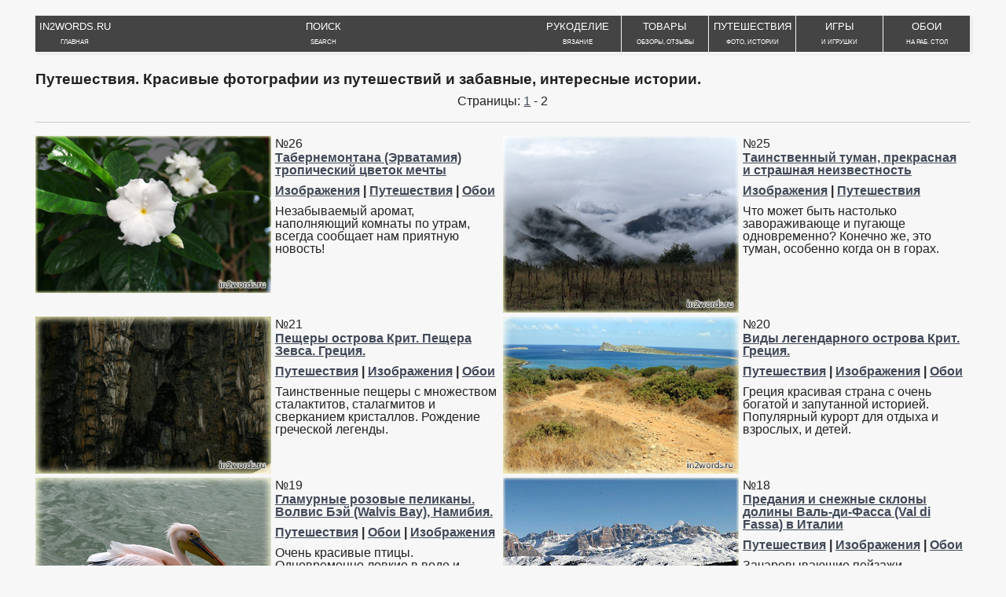

--- FILE ---
content_type: text/html; charset=UTF-8
request_url: https://www.in2words.ru/index.php?category=travel&page=1
body_size: 5342
content:

<!doctype html>

<html class=""  lang="ru">

<head>
<meta name="viewport" content="width=device-width, initial-scale=1" />
<meta http-equiv="Content-Type" content="text/html; charset=utf-8" />
<meta name="google" content="notranslate"/>


<meta name="p:domain_verify" content="c5cb25aaa36a5a6c6c8f34292a268629"/>
<meta name='yandex-verification' content='624755643c70d9ad' />
<meta name="google-site-verification" content="uRIU8-F_mHflrGmwFfFTektOsleSgpuZLlJUP0NaWy8" />
<meta name='wmail-verification' content='7e2963974282c6a314ca4e61a5fc6e4d' />


<!--начало вставки-->
<meta name="KeyWords" content="вязание, вязание спицами, вязание крючком, уникальные HD обои, уникальные кадры, красивые фотографии, впечатления о путешествиях, цветы скачать, животные скачать, насекомые скачать, отзывы о товарах, отзывы о покупках, отзывы об интернет-магазинах, развлечения дома, игры дома, фото из путешествий, фото флоры и фауны, такие разные животные, такие разные цветы, необычные фотографии, фото хорошего качества, красивый пейзаж, природа новые фото, свежие фотографии, забавные фотографии, позитивное фото, скачать обои, хобби, рукоделие" /><link rel="canonical" href='https://www.in2words.ru/index.php?category=travel'/><meta name='description' content='HD фотографии из путешествий, рассказы о путешествиях и природе. Страница 2.'/><title>in2words - Путешествия - страница 2</title>
<link rel="icon" href="favicon.png" sizes="16x16" type="image/png" />
<link rel="icon" href="favicon_32.png" sizes="32x32" type="image/png" />
<link rel="icon" href="favicon_120.png" sizes="120x120" type="image/png" />
<link rel="apple-touch-icon"  sizes="180x180" href="/favicon_180.png" />
<link rel="apple-touch-icon"  sizes="167x167" href="/favicon_167.png" />
<link rel="apple-touch-icon"  sizes="152x152" href="/favicon_152.png" />


<script>
function ismaxlength(obj){
   var mlength=obj.getAttribute? parseInt(obj.getAttribute("maxlength")) : ""
   if (obj.getAttribute && obj.value.length>mlength)
   obj.value=obj.value.substring(0,mlength)
}
</script>


<!-- Global site tag (gtag.js) - Google Analytics -->
<script async src="https://www.googletagmanager.com/gtag/js?id=UA-19870831-1"></script>
<script>
  window.dataLayer = window.dataLayer || [];
  function gtag(){dataLayer.push(arguments);}
  gtag('js', new Date());

  gtag('config', 'UA-19870831-1');
</script>

<!--конец вставки-->

<link href="allcss.css" rel="stylesheet" type="text/css" />


        
            <!-- Yandex.RTB -->
			<script>window.yaContextCb = window.yaContextCb || []</script>
            <script src="https://yandex.ru/ads/system/context.js" async></script>



</head>
<body>


<!-- Yandex.Metrika counter -->
<script>
   (function(m,e,t,r,i,k,a){m[i]=m[i]||function(){(m[i].a=m[i].a||[]).push(arguments)};
   m[i].l=1*new Date();k=e.createElement(t),a=e.getElementsByTagName(t)[0],k.async=1,k.src=r,a.parentNode.insertBefore(k,a)})
   (window, document, "script", "https://www.in2words.ru/metrika/tag.js", "ym");

   ym(6067078, "init", {
        clickmap:true,
        trackLinks:true,
        accurateTrackBounce:true,
        webvisor:true
   });
</script>
<noscript><div><img src="https://mc.yandex.ru/watch/6067078" style="position:absolute; left:-9999px;" alt="" /></div></noscript>
<!-- /Yandex.Metrika counter -->


<div class="gridContainer clearfix">
  <div id="div1" class="fluid">
  

﻿<div class="header" style="width:100%; background-color: #444;height:46px;
  border-bottom: 1px solid #fff;" >

  <a href="index.php" class="logo">in2words.ru<br /> <small>главная</small></a>
  <a href="search.php" class="search">Поиск<br /> <small>search</small></a>
  <input class="menu-btn" type="checkbox" id="menu-btn" />
  <label class="menu-icon" for="menu-btn"><span class="navicon"></span>
  </label>
  
	<ul class="menu" itemscope itemtype="http://schema.org/SiteNavigationElement">
		<!--<li><a itemprop="url" href="index.php">in2words.ru<br /> <small>главная</small></a></li>-->
		<li><a itemprop="url" href="index.php?category=handmade">Рукоделие<br /> <small>вязание</small></a></li>
        <li><a itemprop="url" href="index.php?category=goods">Товары<br /> <small>обзоры, отзывы</small></a></li>
		<li><a itemprop="url" href="index.php?category=travel">Путешествия<br /> <small>фото, истории</small></a></li>
		<li><a itemprop="url" href="index.php?category=game">Игры<br /> <small>и игрушки</small></a></li>
		<li><a itemprop="url" href="index.php?category=imagef">Обои<br /> <small>на раб. стол</small></a></li>
		

	</ul>
</div>




 

﻿



<div style='clear:both;'><h3>Путешествия. Красивые фотографии из путешествий и забавные, интересные истории.</h3></div>

<div style='text-align:center; margin-top:-10px; clear: both;'>Страницы: <a href='index.php?category=travel'>1</a> - 2</div><div class='divhr'><hr /></div><div style='clear:both;'></div><div class='onerowleft'><div class='divima'><a href='index.php?idm=26'><svg width='300' height='200'><title>Табернемонтана (Эрватамия) тропический цветок мечты</title>
		  <image href='https://www.in2words.ru/image/image.13.jpg' height="100%" width="100%" preserveAspectRatio="xMidYMid slice" />
		</svg></a></div><div class='afterimage'>№26 <h1><a href='index.php?idm=26'>Табернемонтана (Эрватамия) тропический цветок мечты</a></h1><h4><a href='index.php?category=image'>Изображения</a> | <a href='index.php?category=travel'>Путешествия</a> | <a href='index.php?category=imagef'>Обои</a></h4><p>Незабываемый аромат, наполняющий комнаты по утрам, всегда сообщает нам приятную новость!</p></div></div><div class='divhrhide'><hr /></div> 
              

            
			<div class='onerowright'><div class='divima'><a href='index.php?idm=25'><svg width='300' height='225'><title>Таинственный туман, прекрасная и страшная неизвестность</title>
		  <image href='https://www.in2words.ru/image/image.12.jpg' height="100%" width="100%" preserveAspectRatio="xMidYMid slice" />
		</svg></a></div><div class='afterimage'>№25 <h1><a href='index.php?idm=25'>Таинственный туман, прекрасная и страшная неизвестность</a></h1><h4><a href='index.php?category=image'>Изображения</a> | <a href='index.php?category=travel'>Путешествия</a></h4><p>Что может быть настолько завораживающе и пугающе одновременно? Конечно же, это туман, особенно когда он в горах.</p></div></div><div class='divhrhide'><hr /></div>            

     
     				<div style="clear:both;"></div>
                


                    <div class='divhrhide'><hr /></div>
                

        
			 
              

            
			<div style='clear:both;'></div><div class='onerowleft'><div class='divima'><a href='index.php?idm=21'><svg width='300' height='200'><title>Пещеры острова Крит. Пещера Зевса. Греция.</title>
		  <image href='https://www.in2words.ru/image/travel.6.jpg' height="100%" width="100%" preserveAspectRatio="xMidYMid slice" />
		</svg></a></div><div class='afterimage'>№21 <h1><a href='index.php?idm=21'>Пещеры острова Крит. Пещера Зевса. Греция.</a></h1><h4><a href='index.php?category=travel'>Путешествия</a> | <a href='index.php?category=image'>Изображения</a> | <a href='index.php?category=imagef'>Обои</a></h4><p>Таинственные пещеры с множеством сталактитов, сталагмитов и сверканием кристаллов. Рождение греческой легенды.</p></div></div><div class='divhrhide'><hr /></div> 
              

            
			<div class='onerowright'><div class='divima'><a href='index.php?idm=20'><svg width='300' height='200'><title>Виды легендарного острова Крит. Греция.</title>
		  <image href='https://www.in2words.ru/image/travel.5.jpg' height="100%" width="100%" preserveAspectRatio="xMidYMid slice" />
		</svg></a></div><div class='afterimage'>№20 <h1><a href='index.php?idm=20'>Виды легендарного острова Крит. Греция.</a></h1><h4><a href='index.php?category=travel'>Путешествия</a> | <a href='index.php?category=image'>Изображения</a> | <a href='index.php?category=imagef'>Обои</a></h4><p>Греция красивая страна с очень богатой и запутанной историей. Популярный курорт для отдыха и взрослых, и детей.</p></div></div><div class='divhrhide'><hr /></div> 
              

            
			<div style='clear:both;'></div><div class='onerowleft'><div class='divima'><a href='index.php?idm=19'><svg width='300' height='229'><title>Гламурные розовые пеликаны. Волвис Бэй (Walvis Bay), Намибия.</title>
		  <image href='https://www.in2words.ru/image/travel.4.jpg' height="100%" width="100%" preserveAspectRatio="xMidYMid slice" />
		</svg></a></div><div class='afterimage'>№19 <h1><a href='index.php?idm=19'>Гламурные розовые пеликаны. Волвис Бэй (Walvis Bay), Намибия.</a></h1><h4><a href='index.php?category=travel'>Путешествия</a> | <a href='index.php?category=imagef'>Обои</a> | <a href='index.php?category=image'>Изображения</a></h4><p>Очень красивые птицы. Одновременно ловкие в воде и неуклюжие на суше, но не менее величественные в полете (фото внутри).</p></div></div><div class='divhrhide'><hr /></div> 
              

            
			<div class='onerowright'><div class='divima'><a href='index.php?idm=18'><svg width='300' height='200'><title>Предания и снежные склоны долины Валь-ди-Фасса (Val di Fassa) в Италии</title>
		  <image href='https://www.in2words.ru/image/travel.3.jpg' height="100%" width="100%" preserveAspectRatio="xMidYMid slice" />
		</svg></a></div><div class='afterimage'>№18 <h1><a href='index.php?idm=18'>Предания и снежные склоны долины Валь-ди-Фасса (Val di Fassa) в Италии</a></h1><h4><a href='index.php?category=travel'>Путешествия</a> | <a href='index.php?category=image'>Изображения</a> | <a href='index.php?category=imagef'>Обои</a></h4><p>Зачаровывающие пейзажи прекрасных заснеженных гор. Знаменитый итальянский горнолыжный курорт. Прошлое и настоящее.</p></div></div><div class='divhrhide'><hr /></div> 
              

            
			<div style='clear:both;'></div><div class='onerowleft'><div class='divima'><a href='index.php?idm=9'><svg width='300' height='225'><title>Путешествие в луна-парк в Сиднее, Австралия. Аттракцион Танго!</title>
		  <image href='https://www.in2words.ru/image/travel.2.jpg' height="100%" width="100%" preserveAspectRatio="xMidYMid slice" />
		</svg></a></div><div class='afterimage'>№9 <h1><a href='index.php?idm=9'>Путешествие в луна-парк в Сиднее, Австралия. Аттракцион Танго!</a></h1><h4><a href='index.php?category=travel'>Путешествия</a> | <a href='index.php?category=image'>Изображения</a> | <a href='index.php?category=video'>Видео</a> | <a href='index.php?category=positive'>Позитив</a></h4><p>Очень веселый аттракцион Танго, необычный. Видео прилагается.</p></div></div><div class='divhrhide'><hr /></div> 
              

            
			<div class='onerowright'><div class='divima'><a href='index.php?idm=8'><svg width='300' height='229'><title>Путешествие в кинореальность 5D</title>
		  <image href='https://www.in2words.ru/image/travel.1.jpg' height="100%" width="100%" preserveAspectRatio="xMidYMid slice" />
		</svg></a></div><div class='afterimage'>№8 <h1><a href='index.php?idm=8'>Путешествие в кинореальность 5D</a></h1><h4><a href='index.php?category=travel'>Путешествия</a></h4><p><small>фото www.allfun.md</small></p>
<p>Чем же это отличается от ныне известного и распространенного 3D? Если коротко, то мир 5D это будущее всех фильмов!</p></div></div><div class='divhrhide'><hr /></div>            

        <div style="clear:both;"></div>




        <div class='divhrhide'><hr /></div>

                
          
            
			 
              

            
			<div class='divhr'><hr /></div><div style='text-align:center; margin-top:-10px; clear: both;'>Страницы: <a href='index.php?category=travel'>1</a> - 2</div><br/><div style='clear:both; text-align:center; font-size:18px;'><a style='color: #fff; text-decoration: none; user-select: none;  background-color: #444;  outline: none;padding: 8px 16px; margin: 20px auto; border-radius: 4px;' href='index.php?category=travel&page=0'>&lt;&lt;&nbsp;Назад</a>&nbsp;&nbsp;</div><br/>
<div style="width:100%; background-color: #444;height:46px; text-align:center; vertical-align:middle; margin-bottom:7px;" >
<span style="text-align:center; vertical-align:central; font-size:18px; color:#FFF; height:30px;" >Подписывайтесь в:</span>
<a href='https://www.pinterest.ru/in2words_ru/' rel='nofollow' target="_blank"><img src="/image/pinterest.png" alt="Pinterest account" style="margin-top:-3px;" /></a>
</div>

<div>
    <a href='index.php?stag=handmade' style='font-size:18px;'>Рукоделие</a>&nbsp; 
    <a href='index.php?stag=foot' style='font-size:18px;'>Обувь, носки, тапки</a>&nbsp;</div>
<div>
    <a href='index.php?stag=device' style='font-size:18px;'>Техника. Обзоры и тесты</a>&nbsp; 
</div>
<div>
    <a href='index.php?stag=food' style='font-size:18px;'>Еда</a>&nbsp; 
    <a href='index.php?stag=bake' style='font-size:18px;'>Выпечка</a>&nbsp; 
    <a href='index.php?stag=recipe' style='font-size:18px;'>Рецепты</a>&nbsp; 
</div>
<div>
    <a href='index.php?stag=animals' style='font-size:18px;'>Животные</a>&nbsp; 
    <a href='index.php?stag=nature' style='font-size:18px;'>Природа</a>&nbsp; 
</div>
<div>
    <a href='index.php?stag=cats' style='font-size:18px;'>Кошки</a>&nbsp; 
    <a href='index.php?stag=dogs' style='font-size:18px;'>Собаки</a>&nbsp; 
    <a href='index.php?stag=rabbits' style='font-size:18px;'>Зайцы</a>&nbsp; 
    <a href='index.php?stag=tigers' style='font-size:18px;'>Тигры</a>&nbsp; 
</div>
<div>
    <a href='index.php?stag=birds' style='font-size:18px;'>Птицы</a>&nbsp; 
    <a href='index.php?stag=flowers' style='font-size:18px;'>Цветы</a>&nbsp; 
    <a href='index.php?stag=insect' style='font-size:18px;'>Насекомые</a>&nbsp; 
</div>
<div>
    <a href='index.php?stag=trees' style='font-size:18px;'>Деревья</a>&nbsp; 
    <a href='index.php?stag=view' style='font-size:18px;'>Пейзаж</a>&nbsp; 
    <a href='index.php?stag=unusual' style='font-size:18px;'>Необычное</a>&nbsp; 
</div>     

﻿<div class="footer">


    <!--noindex-->
    <A HREF="https://www.copyscape.com/online-copyright-protection/" rel="nofollow"><IMG SRC="https://in2words.ru/image/cs-bl-234x16.gif" ALT="Protected by Copyscape Online Copyright Protection Software" TITLE="Protected by Copyscape Plagiarism Checker - Do not copy content from this page." WIDTH="234" HEIGHT="16" style="border:0;"></A><br /><br />
    <!--/noindex-->
    <p style="font-size:12px">&copy; 2010—2025 in2words.ru <a href="copy.php">Авторские права</a><br>
    <a href="mailto:in2words.110mb@gmail.com">Электронная почта</a>    
    
    <p style="font-size:12px; text-align:center;">
    Права на все публикуемые материалы (текстовые, графические, видео или аудио) принадлежат владельцам (авторам). 	<br />
    Перепечатка возможна <b>ТОЛЬКО</b> частично (анонс) И с разрешения администрации, <br />
    <b>АКТИВНАЯ</b> открытая к индексации поисковым системам <b>ссылка ОБЯЗАТЕЛЬНА!</b></p>
    
    <!--noindex-->

<!--LiveInternet counter--><a href="https://www.liveinternet.ru/click"
target="_blank" rel="noopener"><img id="licnt0E70" width="11" height="11" style="border:0;" 
title="LiveInternet"
src="[data-uri]"
alt="LiveInternet"/></a><script>(function(d,s){d.getElementById("licnt0E70").src=
"https://counter.yadro.ru/hit?t44.10;r"+escape(d.referrer)+
((typeof(s)=="undefined")?"":";s"+s.width+"*"+s.height+"*"+
(s.colorDepth?s.colorDepth:s.pixelDepth))+";u"+escape(d.URL)+
";h"+escape(d.title.substring(0,150))+";"+Math.random()})
(document,screen)</script><!--/LiveInternet-->


<!--/noindex-->
    
</div>

</div>
</div>

</body>
</html>


--- FILE ---
content_type: text/css; charset=utf-8
request_url: https://www.in2words.ru/allcss.css
body_size: 5322
content:
@charset "utf-8";
/*
/* 
 * HTML5 ✰ Шаблон
 *
 * Ниже приведены результаты трудоемких исследований по использованию стилей в различных браузерах. 
 * Выражается благодарность Николасу Галлахеру (Nicolas Gallagher), Джонатану Нилу (Jonathan Neal),
 * Кроку Кэмену (Kroc Camen), а также сообществу по разработке H5BP и группе разработки.
 *
 * Подробная информация об этом CSS: h5bp.com/css
 * 
 * Изменения в Dreamweaver:
 * 1. Закомментирована подсветка выделения
 * 2. Удален раздел медиазапросов (мы добавляем собственные запросы в отдельном файле)
 *
 * ==|== нормализовать ==========================================================
 */


/* =============================================================================
   определения отображения HTML5
   ========================================================================== */

article, aside, details, figcaption, figure, footer, header, hgroup, nav, section { display: block; }
audio, canvas, video { display: inline-block; *display: inline; *zoom: 1; }
audio:not([controls]) { display: none; }
[hidden] { display: none; }

/* =============================================================================
   База
   ========================================================================== */

/*
 * 1. Исправление изменения размера текста в IE6/7 при установке размера шрифта тела в единицах em
 * 2. Принудительное применение вертикальной строки прокрутки в браузерах, отличных от IE
 * 3. Предотвращение изменение размера текста iOS при изменении ориентации устройства без отключения пользовательского масштаба: h5bp.com/g
 */

html { font-size: 100%; overflow-y: scroll; -webkit-text-size-adjust: 100%; -ms-text-size-adjust: 100%; }

body { margin: 0; font-size: 16px; line-height: 1.3; background-color:#f7f7f7;}

body, button, input, select, textarea { font-family: sans-serif; color: #222; }

/* 
 * Удаление тени текста в выделении выбора: h5bp.com/i
 * Эти объявления выбора должны быть раздельными
 * Кроме того: веселый розовый! (или настройте фоновый цвет в соответствии с вашим дизайном)
 */

/* Dreamweaver: удалите эти комментарии, если вы хотите настроить выделение выбранной области
 *::-moz-selection { background: #fe57a1; color: #fff; text-shadow: none; }
 *::selection { background: #fe57a1; color: #fff; text-shadow: none; }
 */

/* =============================================================================
   Ссылки
   ========================================================================== */

a { color: #00e; }
a:visited { color: #551a8b; }
a:hover { color: #06e; }
a:focus { outline: thin dotted; }

/* Улучшение читаемости при получении фокуса и наведении указателя во всех браузерах: h5bp.com/h */
a:hover, a:active { outline: 0; }


/* =============================================================================
   Оформление
   ========================================================================== */

abbr[title] { border-bottom: 1px dotted; }

b, strong { font-weight: bold; }

blockquote { margin: 1em 40px; }

dfn { font-style: italic; }

hr { display: block; height: 1px; border: 0; border-top: 1px solid #ccc; margin: 1em 0; padding: 0; }

/*ins { background: #ff9; color: #000; text-decoration: none; }*/

mark { background: #ff0; color: #000; font-style: italic; font-weight: bold; }

/* Повторное объявление семейства моноширинных шрифтов: h5bp.com/j */
pre, code, kbd, samp { font-family: monospace, monospace; _font-family: 'courier new', monospace; font-size: 1em; }

/* Улучшение читаемости предварительно форматированного текста во всех браузерах */
pre { white-space: pre; white-space: pre-wrap; word-wrap: break-word; }

q { quotes: none; }
q:before, q:after { content: ""; content: none; }

small { font-size: 85%; }

/* Размещение верхнего и нижнего индекса без влияния на высоту строки: h5bp.com/k */
sub, sup { font-size: 75%; line-height: 0; position: relative; vertical-align: baseline; }
sup { top: -0.5em; }
sub { bottom: -0.25em; }


/* =============================================================================
   Списки
   ========================================================================== */

ul, ol { margin: 1em 0; padding: 0 0 0 40px; }
dd { margin: 0 0 0 40px; }
nav ul, nav ol { list-style: none; list-style-image: none; margin: 0; padding: 0; }


/* =============================================================================
   Встроенное содержимое
   ========================================================================== */

/*
 * 1. Улучшение качества изображения при масштабировании в IE7: h5bp.com/d
 * 2. Устранение разрыва между изображениями и границами в контейнерах изображений: h5bp.com/e 
 */

img { border: 0; -ms-interpolation-mode: bicubic; vertical-align: middle; }

/*
 * Исправление: переполнение не скрыто в IE9 
 */

svg:not(:root) { overflow: hidden; }


/* =============================================================================
   Фигуры
   ========================================================================== */

figure { margin: 0; }


/* =============================================================================
   Формы
   ========================================================================== */

form { margin: 0; }
fieldset { border: 0; margin: 0; padding: 0; }

/* Указываем, что метка (label) передаст фокус связанному элементу формы */
label { cursor: pointer; }

/* 
 * 1. Исправление: цвет не наследуется в IE6/7/8/9 
 * 2. Исправление: выравнивание неправильно отображается в IE6/7 
 */

legend { border: 0; *margin-left: -7px; padding: 0; }

/*
 * 1. Исправление: размер шрифта не наследуется во всех браузерах
 * 2. Удаление полей в FF3/4 S5 Chrome
 * 3. Определение согласованного вертикального выравнивания во всех браузерах
 */

button, input, select, textarea { font-size: 100%; margin: 0; vertical-align: baseline; *vertical-align: middle; }

/*
 * 1. Определение высоты строки как нормальной в соответствии с FF3/4 (задано с помощью !important в таблице стилей UA)
 * 2. Исправление неправильного отображения внутренних интервалов в IE6/7
 */

button, input { line-height: normal; *overflow: visible; }

/*
 * Повторное объявление внутренних интервалов в элементе table для предотвращения проблем с перекрытием и пробелами в IE6/7
 */

table button, table input { *overflow: auto; }

/*
 * 1. Отображение курсора в виде руки для элементов формы, которые можно щелкать
 * 2. Разрешение применения стилей к элементам формы, которые можно щелкать, в iOS
 */

button, input[type="button"], input[type="reset"], input[type="submit"] { cursor: pointer; -webkit-appearance: button; }

/*
 * Согласованное изменение размера полей и внешний вид полей
 */

input[type="checkbox"], input[type="radio"] { box-sizing: border-box; }
input[type="search"] { -webkit-appearance: textfield; -moz-box-sizing: content-box; -webkit-box-sizing: content-box; box-sizing: content-box; }
input[type="search"]::-webkit-search-decoration { -webkit-appearance: none; }

/* 
 * Устранение внутреннего заполнения и границ в FF3/4: h5bp.com/l 
 */

button::-moz-focus-inner, input::-moz-focus-inner { border: 0; padding: 0; }

/* 
 * 1. Удаление вертикальной строки прокрутки по умолчанию в IE6/7/8/9 
 * 2. Разрешается только изменение размера по вертикали
 */

textarea { overflow: auto; vertical-align: top; resize: vertical; }

/* Цвета для обозначения правильности формы */
input:valid, textarea:valid {  }
input:invalid, textarea:invalid { background-color: #f0dddd; }


/* =============================================================================
   Таблицы
   ========================================================================== */

table { border-collapse: collapse; border-spacing: 0; width:auto; bordercolor:#999999; cellspacing:0; cellpadding:0;}
td { vertical-align: top; }


/* ==|== основные стили =====================================================
   Автор: 
   ========================================================================== */


object, embed, video { max-width: 100%; idth:100%;
}

.ie6 img {
	width:100%;
}


ins {
	background: #f7f7f7;
}

.ima {

	margin-bottom:10px;
}

.afterimage {
	margin-right:5px;
	vertical-align:top;	
}

.divima {
	margin-right:5px;	
	vertical-align:top;
	width:300px;
	float:left;
}


.divhr {
	clear: both; 
	text-align:center; 
	width:100%;
}

.divhrhide {
	clear: both; 
	text-align:center; 
	width:100%;
}
@media (min-width:901px) { .divhrhide {display:none;} }
@media (min-width:2000px) { .divhrhide {display:none;} }

.divhrindex {
	clear: both; 
	text-align:center; 
	width:100%;
}
@media (min-width:901px) { .divhrindex {display:none;} }
@media (min-width:2000px) { .divhrindex {display:none;} }

.invif {
	font-size:8px;
	color:#f7f7f7;	
}

.readmore {width:300px;}
@media (min-width:500px) { .readmore {width:300px; } }
@media (min-width:800px) { .readmore {width:400px; } }


h1, h2, h3, h4, h5, h6, p {
	margin-top: 5px;	 
	line-height: 1em;
	padding-top: 0px;
}

h1 {
	font-size:16px;	
	margin-top: 0px;
}

h2 {
	font-size:16px;	
	margin-top: 0px;
}

h4 {
	margin-bottom:10px;
}

.onerowleft {
	width:100%;
	float:none;
}
@media (min-width:901px) { .onerowleft {width:50%; float:left;} }
@media (min-width:2000px) { .onerowleft {width:50%; float:left;} }

.onerowright {
	width:100%;
	float:none;
}
@media (min-width:901px) { .onerowright {width:50%; float:right;} }
@media (min-width:2000px) { .onerowright {width:50%; float:right;} }

small {
	font-size:8px;	
}

a img { /* этот селектор убирает стандартную синюю рамку, которая появляется у изображений в некоторых браузерах, если вокруг изображения есть ссылка */
	border: none;
}

/* ~~ Оформление ссылок на вашем сайте должно оставаться в этом порядке, включая группу селекторов, создающих эффект наведения. ~~ */
a:link {
	color:#414958;
	/*text-decoration: underline; /* если только ссылки не должны выглядеть исключительно своеобразно, то для быстрого зрительного распознавания рекомендуется использовать подчеркивание */
}
a:visited {
	color: #4E5869;
	/*text-decoration: underline;*/
}
a:hover, a:active, a:focus { /* эта группа селекторов обеспечивает пользователю, работающему с клавиатурой, такие же возможности наведения, как и при использовании мыши. */
	text-decoration: none;
	
}

/*********start*******/

.header {
  background-color: #444;
  box-shadow: 1px 1px 4px 0 rgba(0,0,0,.1);
  position: relative;
  width: 100%;
  z-index: 3; 
  border-bottom: 1px solid #fff;
}

.header ul {
  margin: 0;
  padding: 0;
  list-style: none;
  overflow: hidden;
  background-color: #444;
  text-align:center;
  border-bottom: 1px solid #fff;
}

.header li a {
  display: block;
  padding: 5px 5px 5px 5px;
  border-right: 1px solid #f4f4f4;
  text-decoration: none;
  color:#FFF;
  float:left;
  min-width:100px;
  font: 400 13px/1.4 'Cutive', Helvetica, Verdana, Arial, sans-serif;
  text-transform: uppercase;
  border-bottom: 1px solid #fff;
}

.header li a:hover, .header .menu-btn:hover {
    background-color: #222;
	background: #222;
	color: #fff;
	text-decoration: none;	
}

.header .logo {
  background-color: #444;
  display: block;
  float: left;
  padding: 5px 5px 5px 5px;
  color:#FFF;
  text-decoration: none;
  vertical-align:middle;
  text-align:center;
  font: 400 13px/1.4 'Cutive', Helvetica, Verdana, Arial, sans-serif;
  text-transform: uppercase;
  border-bottom: 1px solid #fff;
}
.header .search {
  background-color: #444;
  display: block;
  float: left;
  padding: 5px 5px 5px 5px;
  margin-left:20%;
  color:#FFF;
  text-decoration: none;
  vertical-align:middle;
  text-align:center;
  font: 400 13px/1.4 'Cutive', Helvetica, Verdana, Arial, sans-serif;
  text-transform: uppercase;
  border-bottom: 1px solid #fff;
}

/* menu */

.header .menu {
  clear: both;
  max-height: 0;
  transition: max-height .2s ease-out;
}

/* menu icon */

.header .menu-icon {
  cursor: pointer;
  display: inline-block;
  float: right;
  padding: 20px 20px;
  margin:0;
  position: relative;
  user-select: none;
}

.header .menu-icon .navicon {
  background: #fff;
  display: block;
  height: 2px;
  position: relative;
  transition: background .2s ease-out;
  width: 18px;
}

.header .menu-icon .navicon:before,
.header .menu-icon .navicon:after {
  background: #fff;
  content: '';
  display: block;
  height: 100%;
  position: absolute;
  transition: all .2s ease-out;
  width: 100%;
}

.header .menu-icon .navicon:before {
  top: 5px;
}

.header .menu-icon .navicon:after {
  top: -5px;
}

/* menu btn */

.header .menu-btn {
  display: none;
}

.header .menu-btn:checked ~ .menu {
  max-height: 240px;
}

.header .menu-btn:checked ~ .menu-icon .navicon {
  background: transparent;
}

.header .menu-btn:checked ~ .menu-icon .navicon:before {
  transform: rotate(-45deg);
}

.header .menu-btn:checked ~ .menu-icon .navicon:after {
  transform: rotate(45deg);
}

.header .menu-btn:checked ~ .menu-icon:not(.steps) .navicon:before,
.header .menu-btn:checked ~ .menu-icon:not(.steps) .navicon:after {
  top: 0;
}

/* 48em = 768px */

@media (min-width: 48em) {
  .header li {
    float: left;
  }
  .header li a {
    padding: 5px 5px 5px 5px;
  }
  .header .menu {
    clear: none;
    float: right;
    max-height: none;
    height: none;
  }
  .header .menu-icon {
    display: none;
  }
}
/****************end*********************/


.fluid {
	clear: both;
	margin-left: 0;
	width: 100%;
	float: left;
	display: block;
}

.fluidList {
    list-style:none;
    list-style-image:none;
    margin:0;
    padding:0;        
}

/* Mobile Layout: 320px and below. */
.gridContainer {
	margin-left: auto;
	margin-right: auto;
	width: 93%;
	padding-left: 0.05%;
	padding-right: 0.05%;
	clear: none;
	float: none;
	max-width: 320px;
}
#div1 {
}
.zeroMargin_mobile {
    margin-left: 0;
}
.hide_mobile {
    display: none;
}

/* Mobile Layout: 321px–480 */
@media only screen and (min-width: 300px) {
  
.gridContainer {
	margin-left: auto;
	margin-right: auto;
	width: 93%;
	padding-left: 0.05%;
	padding-right: 0.05%;
	clear: none;
	float: none;
	max-width: 320px;
}
/* Mobile Layout: 321px–480 */
@media only screen and (min-width: 321px) {
  
.gridContainer {
	margin-left: auto;
	margin-right: auto;
	width: 93%;
	padding-left: 0.05%;
	padding-right: 0.05%;
	clear: none;
	float: none;
	max-width: 480px;
}
#div1 {
}
.zeroMargin_mobile {
    margin-left: 0;
}
.hide_mobile {
    display: none;
}
}

/* Макет для планшета: 481–768 пикс. Наследует стили от мобильного макета. */

@media only screen and (min-width: 481px) {

.gridContainer {
	width: 93%;
	padding-left: 0.05%;
	padding-right: 0.05%;
	clear: none;
	float: none;
	margin-left: auto;
}
#div1 {
}
.zeroMargin_tablet {
    margin-left: 0;
}
.hide_tablet {
    display: none;
}
}

/* Макет для настольного компьютера: 769–1232 пикс. (максимум). Наследует стили от мобильного макета и макета для планшета. */

@media only screen and (min-width: 769px) {

.gridContainer {
	width: 93%;
	max-width: 1232px;
	padding-left: 0.05%;
	padding-right: 0.05%;
	margin: auto;
	margin-left: auto;
	clear: none;
	float: none;
}
#div1 {
}
.zeroMargin_desktop {
    margin-left: 0;
}
.hide_desktop {
    display: none;
}
}




/* ==|== несемантические вспомогательные классы ========================================
   Определите свои стили до этого раздела.
   ========================================================================== */

/* Замена изображения */
.ir { display: block; border: 0; text-indent: -999em; overflow: hidden; background-color: transparent; background-repeat: no-repeat; text-align: left; direction: ltr; }
.ir br { display: none; }

/* Скрыть от программ чтения с экрана и браузеров: h5bp.com/u */
.hidden { display: none !important; visibility: hidden; }

/* Скрыть только визуально, но оставить доступным для программ чтения с экрана: h5bp.com/v */
.visuallyhidden { border: 0; clip: rect(0 0 0 0); height: 1px; margin: -1px; overflow: hidden; padding: 0; position: absolute; width: 1px; }

/* Расширение класса .visuallyhidden, позволяющее передать фокус элементу при навигации с помощью клавиатуры: h5bp.com/p */
.visuallyhidden.focusable:active, .visuallyhidden.focusable:focus { clip: auto; height: auto; margin: 0; overflow: visible; position: static; width: auto; }

/* Скрыть визуально и от программ чтения с экрана, но сохранить макет */
.invisible { visibility: hidden; }

/* Содержание потоков: h5bp.com/q */ 
.clearfix:before, .clearfix:after { content: ""; display: table; }
.clearfix:after { clear: both; }
.clearfix { zoom: 1; }


/* ==|== стили печати =======================================================
   Стили печати.
   Встроено, чтобы не требовалось HTTP-соединение: h5bp.com/r
   ========================================================================== */
 
 @media print {
  * { background: transparent !important; color: black !important; text-shadow: none !important; filter:none !important; -ms-filter: none !important; } /* Более быстрая печать черного цвета: h5bp.com/s */
  a, a:visited { text-decoration: underline; }
  a[href]:after { content: " (" attr(href) ")"; }
  abbr[title]:after { content: " (" attr(title) ")"; }
  .ir a:after, a[href^="javascript:"]:after, a[href^="#"]:after { content: ""; }  /* Не показывать ссылки для изображений или javascript/внешние ссылки */
  pre, blockquote { border: 1px solid #999; page-break-inside: avoid; }
  thead { display: table-header-group; } /* h5bp.com/t */
  tr, img { page-break-inside: avoid; visibility: hidden;}
  img { max-width: 100% !important; visibility: hidden;}
  svg { visibility: hidden;};
  @page { margin: 0.5cm; }
  p, h2, h3 { orphans: 3; widows: 3; }
  h2, h3 { page-break-after: avoid; }
}
